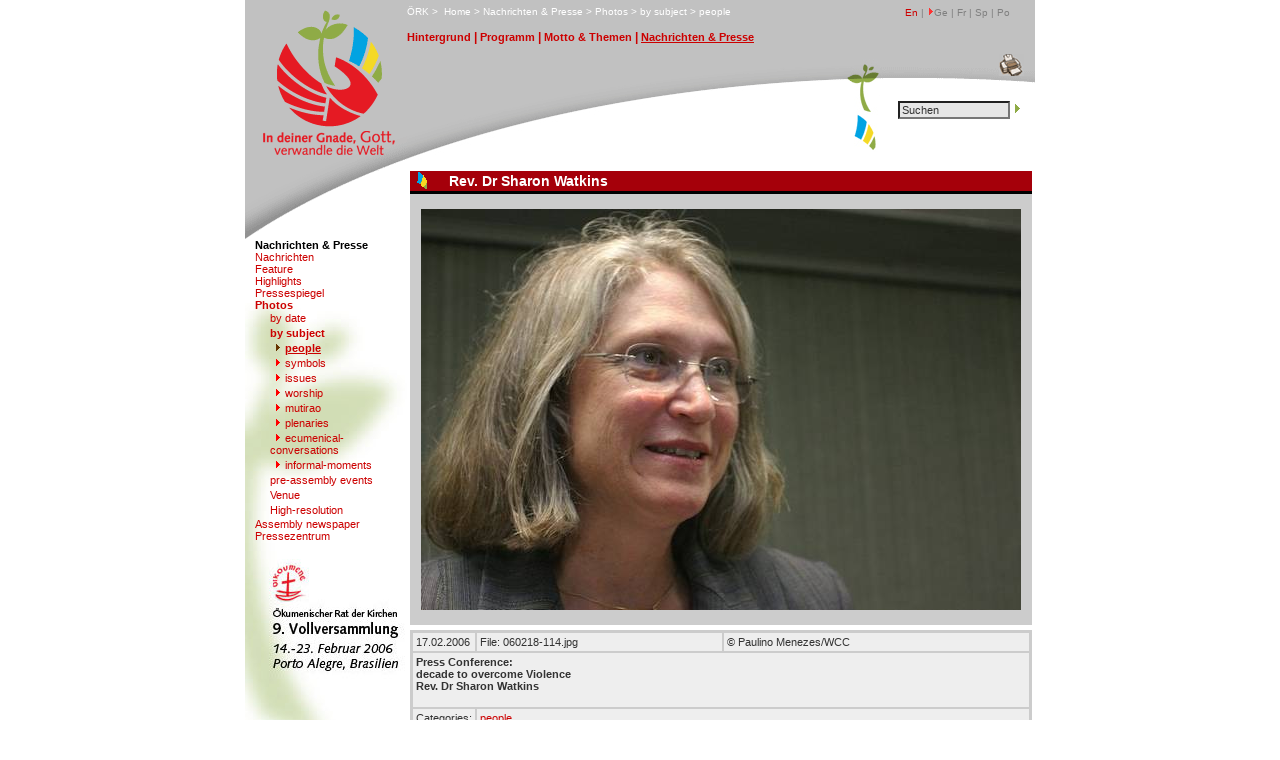

--- FILE ---
content_type: text/html
request_url: http://wcc2006.info/de/nachrichten-presse/photos/by-subject/people2ec9.html?tx_damdownloads_pi1%5BshowUid%5D=2357&cHash=f313399e7cb288759a0b4052e15faa64
body_size: 4216
content:
<!DOCTYPE html
	PUBLIC "-//W3C//DTD HTML 4.0 Transitional//EN">
<html>

<!-- Mirrored from wcc2006.info/de/nachrichten-presse/photos/by-subject/people.html?tx_damdownloads_pi1%5BshowUid%5D=2357&cHash=f313399e7cb288759a0b4052e15faa64 by HTTrack Website Copier/3.x [XR&CO'2010], Sun, 11 Mar 2012 05:08:19 GMT -->
<!-- Added by HTTrack --><meta http-equiv="content-type" content="text/html;charset=utf-8" /><!-- /Added by HTTrack -->
<head>

<meta http-equiv="Content-Type" content="text/html; charset=utf-8">
<!-- 
	This website is powered by TYPO3 - inspiring people to share!
	TYPO3 is a free open source Content Management Framework initially created by Kasper Skaarhoj and licensed under GNU/GPL.
	TYPO3 is copyright 1998-2010 of Kasper Skaarhoj. Extensions are copyright of their respective owners.
	Information and contribution at http://typo3.com/ and http://typo3.org/
-->

<base >


<meta name="generator" content="TYPO3 4.4 CMS">

<link rel="stylesheet" type="text/css" href="../../../../typo3temp/stylesheet_ed8d1134e228c8.css?1305156166" media="all">
<link rel="stylesheet" type="text/css" href="../../../../fileadmin/templates/wccassembly/css/std17e9.css?1156860499" media="all">
<link rel="stylesheet" type="text/css" href="../../../../fileadmin/templates/wccassembly/css/assembly_home6cfc.css?1154532428" media="all">
<link rel="stylesheet" type="text/css" href="../../../../fileadmin/templates/wccassembly/css/dam9ed6.css?1156849726" media="all">



<script src="../../../../typo3temp/javascript_93077bb2389d3e.js?1283327436" type="text/javascript"></script>


<title>people</title><meta name="description" content="" /><meta name="keywords" content="" /><script type="text/javascript">
var gaJsHost = (("https:" == document.location.protocol) ? "https://ssl." : "http://www.");
document.write(unescape("%3Cscript src='" + gaJsHost + "google-analytics.com/ga.js' type='text/javascript'%3E%3C/script%3E"));
</script>
<script type="text/javascript">
var pageTracker = _gat._getTracker("UA-2448198-12");
pageTracker._trackPageview();
</script>
</head>
<body>

<table class="maintable" cellpadding="0" cellspacing="0" align="center" >
  <tr>
    <td>
	<table border="0" cellpadding="0" cellspacing="0" width="100%">
		<TR>
		<TD ROWSPAN=3>
<a href="../../../../indexb981.html?id=454&amp;L=2"><img src="../../../../fileadmin/templates/wccassembly/images/logo-g.gif" WIDTH=162 HEIGHT=160 ALT="" border="0" ></a></TD>
		<TD COLSPAN=2 class="track">
<a href="../../../../index.html" target="_self" onfocus="blurLink(this);"  class="track" accesskey="O" >ÖRK</a>&nbsp;>&nbsp;
<a href="../../../../de.html" target="_self" onfocus="blurLink(this);"  class="track" accesskey="H" ><span class="accessKey">H</span>ome</a>&nbsp;>&nbsp;<a href="../../../nachrichten-presse.html" target="_self" onfocus="blurLink(this);"  class="track" accesskey="N" ><span class="accessKey">N</span>achrichten & Presse</a>&nbsp;>&nbsp;<a href="../by-date/23-feb.html" target="_self" onfocus="blurLink(this);"  class="track" accesskey="P" ><span class="accessKey">P</span>hotos</a>&nbsp;>&nbsp;<a href="people.html" target="_self" onfocus="blurLink(this);"  class="track" accesskey="B" ><span class="accessKey">b</span>y subject</a>&nbsp;>&nbsp;<a href="people.html" target="_self" onfocus="blurLink(this);"  class="track" accesskey="B" >people</a>
		</TD>
		<TD class="lang">



	<!--

		BEGIN: Content of extension "sr_language_menu", plugin "tx_srlanguagemenu_pi1"

	-->
	<div class="tx-srlanguagemenu-pi1">
		
		
		
				<a href="../../../../en/news-media/photos/by-subject/peoplecd12.html?tx_damdownloads_pi1%5BshowUid%5D=2357&amp;cHash=43e416b0e68ff0abf4afc6312860caeb">En</a>
			
				 &#124; <img src="../../../../typo3/gfx/content_client.gif"  alt="" style="width:7px; height:10px;" />Ge
			
				 &#124; Fr
			
				 &#124; Sp
			
				 &#124; Po
			
	
	</div>
	
	<!-- END: Content of extension "sr_language_menu", plugin "tx_srlanguagemenu_pi1" -->

	
		</TD>
	</TR>
	<TR>
		<TD COLSPAN=3  class="mainmenu" >
<a href="../../../hintergrund.html" target="_self" onfocus="blurLink(this);"  class="mainmenu" accesskey="I" >H<span class="accessKey">i</span>ntergrund</a>&nbsp;&#124;&nbsp;<a href="../../../programm.html" target="_self" onfocus="blurLink(this);"  class="mainmenu" accesskey="R" >P<span class="accessKey">r</span>ogramm</a>&nbsp;&#124;&nbsp;<a href="../../../motto-themen.html" target="_self" onfocus="blurLink(this);"  class="mainmenu" accesskey="M" ><span class="accessKey">M</span>otto & Themen</a>&nbsp;&#124;&nbsp;<a href="../../../nachrichten-presse.html" target="_self" onfocus="blurLink(this);"  class="mainmenu_act" accesskey="N" ><span class="accessKey">N</span>achrichten & Presse</a>
</TD>
	</TR>
	<TR>
		<TD>
			<IMG SRC="../../../../fileadmin/templates/wccassembly/images/arch_middle.gif" WIDTH=447 HEIGHT=109 ALT=""></TD>
		<TD COLSPAN=2 valign="top">
		<TABLE  BORDER=0 CELLPADDING=0 CELLSPACING=0>
	<TR>
		<TD ROWSPAN=2 valign="top">
			<IMG SRC="../../../../fileadmin/templates/wccassembly/images/search_reg.gif" WIDTH=26 HEIGHT=101 ALT=""></TD>
		<TD valign="top">
<IMG SRC="../../../../fileadmin/templates/wccassembly/images/arch_right_p.gif" ALT="Diese Seite drucken" WIDTH=155 HEIGHT=32 border="0" usemap="#Map"><map name="Map">
    <area alt="printer friendly" shape="rect" coords="118,3,150,28" href="people852b.html?cHash=f313399e7cb288759a0b4052e15faa64&amp;tx_damdownloads_pi1%5BshowUid%5D=2357&amp;type=98&amp;tx_ttnews[tt_news]=" target="_blank"></map>
</TD>
	</TR>
	<TR>
		<TD valign="top" ><div class="registr">
		     <form action="http://wcc2006.info/Search.474.0.html" method="get" class="search_form"  name="searchForm"  style="margin-bottom:0px; margin-top:4px; padding-bottom:0px; padding-top:0px;">
   <a name="SearchBar"/><input type="hidden" name="id" value="474" />
   <input type="hidden" name="L" value="2" />
   <input maxlength="60" name="search" value="Suchen" onfocus="if(this.value=='Suchen') this.value='';"  class="login" />&nbsp;<input type="image" name="submit_button" src="../../../../fileadmin/templates/wccassembly/images/arrow_right.gif" value="search" />
     </form>
      <!--
<form name="signup" method="get" onSubmit="return false" style="margin-bottom:0px; margin-top:4px; padding-bottom:0px; padding-top:0px;">

  <input type="text" name="email" value="E-news abonnieren" alt="E-news abonnieren" class="login" onfocus="if(this.value=='E-news abonnieren')this.value='Ihr E-mail';">
  <input type="image" alt="register for e-news" name="signup[submit_button]" src="/fileadmin/templates/wccassembly/images/arrow_right.gif" value="signup" onclick="window.open('http://onlineservices.wcc-coe.org/wccregistration.nsf?Open&email=' + this.form.email.value);" >
</form>
-->			
	  </div> 
	  </TD>
	</TR>
</TABLE>
		
		</TD>
	</TR>
	</table>
	</td>
  </tr>
  <tr>
    <td>
	<table border="0" cellpadding="0" cellspacing="0" width="100%">
	<tr>
	<td valign="top">
	<table border="0" cellpadding="0" cellspacing="0" width="100%">
	<tr>
	<TD valign="top" class="leftmenu1">
			<IMG SRC="../../../../fileadmin/templates/wccassembly/images/arch_left.gif" WIDTH=162 HEIGHT=79 ALT=""></TD>
	</tr>
	<tr>
 <TD class="leftmenu" background="../../../../images/leftmenu_background-t-e.html"><div class="leftmenu">
                  <a href="../../../nachrichten-presse.html" target="_self" onfocus="blurLink(this);"  class="mg_t_act">Nachrichten & Presse</a>
                  <a href="../../nachrichten.html" target="_self" onfocus="blurLink(this);"  class="mg_sm2" accesskey="A" >N<span class="accessKey">a</span>chrichten</a><a href="../../feature.html" target="_self" onfocus="blurLink(this);"  class="mg_sm2" accesskey="F" ><span class="accessKey">F</span>eature</a><a href="../../highlights.html" target="_self" onfocus="blurLink(this);"  class="mg_sm2" accesskey="G" >Hi<span class="accessKey">g</span>hlights</a><a href="../../pressespiegel.html" target="_self" onfocus="blurLink(this);"  class="mg_sm2" accesskey="E" >Pr<span class="accessKey">e</span>ssespiegel</a><a href="../by-date/23-feb.html" target="_self" onfocus="blurLink(this);"  class="mg_sm2_act" accesskey="P" ><span class="accessKey">P</span>hotos</a><div class="menu_lev2"><a href="../by-date/23-feb.html" target="_self" onfocus="blurLink(this);"  class="mg_sm3" accesskey="P" >by date</a></div><div class="menu_lev2"><a href="people.html" target="_self" onfocus="blurLink(this);"  class="mg_sm3_act" accesskey="B" ><span class="accessKey">b</span>y subject</a></div><div class="menu_lev2">&nbsp;<img valign="top" src="../../../../media/bullets/bullet1_n.gif" alt="" />&nbsp;<a href="people.html" target="_self" onfocus="blurLink(this);"  class="mg_sm3_act" style="text-decoration:underline;" accesskey="B" >people</a></div><div class="menu_lev2">&nbsp;<img valign="top" src="../../../../media/bullets/fwd.gif" alt="" />&nbsp;<a href="symbols.html" target="_self" onfocus="blurLink(this);"  class="mg_sm3" accesskey="S" ><span class="accessKey">s</span>ymbols</a></div><div class="menu_lev2">&nbsp;<img valign="top" src="../../../../media/bullets/fwd.gif" alt="" />&nbsp;<a href="issues.html" target="_self" onfocus="blurLink(this);"  class="mg_sm3" accesskey="U" >iss<span class="accessKey">u</span>es</a></div><div class="menu_lev2">&nbsp;<img valign="top" src="../../../../media/bullets/fwd.gif" alt="" />&nbsp;<a href="worship.html" target="_self" onfocus="blurLink(this);"  class="mg_sm3" accesskey="W" ><span class="accessKey">w</span>orship</a></div><div class="menu_lev2">&nbsp;<img valign="top" src="../../../../media/bullets/fwd.gif" alt="" />&nbsp;<a href="mutirao.html" target="_self" onfocus="blurLink(this);"  class="mg_sm3" accesskey="T" >mu<span class="accessKey">t</span>irao</a></div><div class="menu_lev2">&nbsp;<img valign="top" src="../../../../media/bullets/fwd.gif" alt="" />&nbsp;<a href="plenaries.html" target="_self" onfocus="blurLink(this);"  class="mg_sm3" accesskey="L" >p<span class="accessKey">l</span>enaries</a></div><div class="menu_lev2">&nbsp;<img valign="top" src="../../../../media/bullets/fwd.gif" alt="" />&nbsp;<a href="ecumenical-conversations.html" target="_self" onfocus="blurLink(this);"  class="mg_sm3" accesskey="C" >e<span class="accessKey">c</span>umenical-conversations</a></div><div class="menu_lev2">&nbsp;<img valign="top" src="../../../../media/bullets/fwd.gif" alt="" />&nbsp;<a href="informal-moments.html" target="_self" onfocus="blurLink(this);"  class="mg_sm3">informal-moments</a></div><div class="menu_lev2"><a href="../pre-assembly-events.html" target="_self" onfocus="blurLink(this);"  class="mg_sm3" accesskey="Y" >pre-assembl<span class="accessKey">y</span> events</a></div><div class="menu_lev2"><a href="../venue.html" target="_self" onfocus="blurLink(this);"  class="mg_sm3" accesskey="V" ><span class="accessKey">V</span>enue</a></div><div class="menu_lev2"><a href="../../pressezentrum/high-resolution-photos.html" target="_self" onfocus="blurLink(this);"  class="mg_sm3">High-resolution</a></div><a href="../../assembly-newspaper.html" target="_self" onfocus="blurLink(this);"  class="mg_sm2">Assembly newspaper</a><a href="../../pressezentrum.html" target="_self" onfocus="blurLink(this);"  class="mg_sm2" accesskey="Z" >Presse<span class="accessKey">z</span>entrum</a>
				  </div>
				  
                </TD>
              </tr>
			  <tr><td><img src="../../../../fileadmin/templates/wccassembly/images/leftmenu_background-b-g.jpg" alt=""></td></tr>	
	</table>
	</td>
	
	<td class="text" valign="top">
<!--TYPO3SEARCH_begin--> 

	<!--  CONTENT ELEMENT, uid:8206/list [begin] -->
		<a id="c8206"></a>
		<!--  Plugin inserted: [begin] -->
			


	<!--

		BEGIN: Content of extension "dam_downloads", plugin "tx_damdownloads_pi1"

	-->
	<div class="tx-damdownloads-pi1">
		
		<table class="tx-damdownloads-pi1-detail">
			<tr>
			  <td>
					<h2><b>Rev. Dr Sharon Watkins</b></h2>
					
					 <div class="tx-damdownloads-pi1-detail-photo"><img src="../../../../typo3temp/pics/f7a37a8f02.jpg" width="600" height="401" border="0" alt="" title="" /></div>
					<table class="tx-damdownloads-pi1-detail-info">
				<tr>
					<td width="10%">17.02.2006</td>
					<td>File: 060218-114.jpg</td>
					<td >&copy; Paulino Menezes/WCC</td>
					</tr>
					<tr>
					<td colspan="3"><strong>Press Conference:<br />
 decade to overcome Violence<br />
Rev. Dr Sharon Watkins</strong><br><br></td>
					</tr>
					<tr>
					<td >Categories:</td>
					<td colspan="2"><a href="people7f33.html?tx_damdownloads_pi1%5Bcat%5D=11&amp;cHash=bbb47fb8c7b1c77b1f00f61565b3e93c" target="_self" >people</a><br /></td>
					<tr>
					<tr>
					  <td colspan="3"><a href="../../../../fileadmin/photo/high_resolution/9th_assembly/index.html" target="_blank">
				    </a><br>
				    <span style="font-size:9px">If this photo is provided in high resolution (see link above), it may be used free of charge in your publications, with credit to the photographer.</span></td>
					  <tr>
					<td colspan="3"><a href="javascript:history.back(-1)">Back</a></td>
					<tr>
					
					</table>
			  </td>
			</tr>
		</table>

	</div>
	
	<!-- END: Content of extension "dam_downloads", plugin "tx_damdownloads_pi1" -->

	
		<!--  Plugin inserted: [end] -->
			
	<!--  CONTENT ELEMENT, uid:8206/list [end] -->
		
	</td>
	
	</tr>
	<TR>
		<TD>
			<IMG SRC="../../../../fileadmin/templates/wccassembly/images/spacer.gif" WIDTH=162 HEIGHT=1 ALT=""></TD>
		<TD>
			<IMG SRC="../../../../fileadmin/templates/wccassembly/images/spacer.gif" WIDTH=628 HEIGHT=1 ALT=""></TD>
		
		
	</TR>
	</table>
	
	</td>
  </tr>
  
  <tr>
    <td class="footer">
&copy;2006  <a href="http://www.wcc-coe.org/" target="_blank" class="footerred">&Ouml;kumenischer Rat der Kirchen</a>
	</td>
  </tr>
  
</table>




<script defer src="https://static.cloudflareinsights.com/beacon.min.js/vcd15cbe7772f49c399c6a5babf22c1241717689176015" integrity="sha512-ZpsOmlRQV6y907TI0dKBHq9Md29nnaEIPlkf84rnaERnq6zvWvPUqr2ft8M1aS28oN72PdrCzSjY4U6VaAw1EQ==" data-cf-beacon='{"version":"2024.11.0","token":"4632da2be9af48f8ae87eacd478027e3","r":1,"server_timing":{"name":{"cfCacheStatus":true,"cfEdge":true,"cfExtPri":true,"cfL4":true,"cfOrigin":true,"cfSpeedBrain":true},"location_startswith":null}}' crossorigin="anonymous"></script>
</body>

<!-- Mirrored from wcc2006.info/de/nachrichten-presse/photos/by-subject/people.html?tx_damdownloads_pi1%5BshowUid%5D=2357&cHash=f313399e7cb288759a0b4052e15faa64 by HTTrack Website Copier/3.x [XR&CO'2010], Sun, 11 Mar 2012 05:08:20 GMT -->
<!-- Added by HTTrack --><meta http-equiv="content-type" content="text/html;charset=utf-8" /><!-- /Added by HTTrack -->
</html>

--- FILE ---
content_type: text/css
request_url: http://wcc2006.info/fileadmin/templates/wccassembly/css/std17e9.css?1156860499
body_size: 1520
content:
body {
	padding-right:0px; 
	padding-right:0px; 
	font-family : Verdana, Arial, Helvetica, sans-serif;
	font-size: 11px;
	color:#333333;
	padding-bottom:0px; 
	margin:0px; 
	padding-top: 0px; 
	background-color: #ffffff; 
	text-align: left;	
	margin: 0px;
}

tbody {
	font-family : Verdana, Arial, Helvetica, sans-serif;
	font-size: 11px;
	color:#333333;
}


/*generic*/
h1{font:Verdana, Arial, Helvetica, sans-serif; font-size:24px;  color:#999933;  }
h2{font:Verdana, Arial, Helvetica, sans-serif; font-size:20px;  color:#999933; }
h3{font:Verdana, Arial, Helvetica, sans-serif; font-size:12px;  color:#999933;  }

.h1{font:Verdana, Arial, Helvetica, sans-serif; font-size:24px;  color:#999933; }
.h2{font:Verdana, Arial, Helvetica, sans-serif; font-size:20px;  color:#999933; }
.h3{font:Verdana, Arial, Helvetica, sans-serif; font-size:12px; font-weight:bold; color:#999933; margin-bottom:3px; }

blockquote { padding:10px; font-style:italic; font:Arial, Helvetica, sans-serif; color:#990000;}
address { font:Arial, Helvetica, sans-serif; color:#990000;}
pre { font:"Courier New", Courier, mono;}
strong { font-weight:bold}
.small{font-family: Verdana, Geneva, Arial, Helvetica, sans-serif;	font-size: 11px;}
.red {color:#990000}

div.nosp {
	margin: 0px;
	padding: 0px;
}
.hidden {
	visibility:hidden;
}
.accessKey {
	display: inline;
}

p.nospace {
	margin:0 auto;
}
p.western {
	margin:0 auto;
}
p.sdfootnote {
	font-size: 11px;
}
div.banner {
	padding-left:5px;
	padding-right:0;
	float:right;
	
}
.imgtext-table
{
text-align:right;

}
div.allpage {
	padding-left:0;
	padding-right:0;
}
div.celmenu {
	font-family : Verdana, Arial, Helvetica, sans-serif;
	font-size: 11px;
	padding-left: 60px;
}
div.celsubmenu {
	font-family : Verdana, Arial, Helvetica, sans-serif;
	font-size: 10px;
	padding-left: 90px;
	padding-bottom: 11px;
}
div.sitemap1 {
	padding-left: 20px;
	padding-top: 0px;
}
div.sitemap2 {
	padding-left: 40px;
	padding-top: 0px;
}
div.sitemap3 {
	padding-left: 60px;
	padding-top: 0px;
}
div.sitemap4 {
	padding-left: 80px;
	padding-top: 0px;
}
div.searchbox {
	padding-left: 30px;
	padding-right: 0px;
	padding-top: 0px;
}
div.registr {
	padding-left: 0px;
	padding-right: 15px;
	padding-top: 0px;
	padding-bottom: 15px;
	text-align:right;
}
div.bulletlist
{
 font-family : Verdana, Arial, Helvetica, sans-serif;
 font-size: 11px;
 color:#333333;
}
div.caption
{
 font-family : Verdana, Arial, Helvetica, sans-serif;
 font-size: 10px;
 font-style:italic;
 color:#333333;
}
div.menu_lev2 {
	padding-left: 15px;
	padding-top:1px;
	padding-bottom:2px;
}
span.footerred
{
	font-family : Verdana, Arial, Helvetica, sans-serif;
	font-size: 10px;
	color:#CC0000;
}
span.footer
{
	font-family : Verdana, Arial, Helvetica, sans-serif;
	font-size: 10px;
	color:#000000;
}

table {
	font-family : Verdana, Arial, Helvetica, sans-serif;
	font-size: 12px;
	background-color : White;
	margin: 0px;
	border:1px;
}
td.text
{
	font-family : Verdana, Arial, Helvetica, sans-serif;
	font-size: 11px;
	color:#333333;
	margin-left:0px;
	margin-right: 0px;
	padding-top: 0px;
	padding-bottom: 10px; 
}
p.text
{
	font-family : Verdana, Arial, Helvetica, sans-serif;
	font-size: 11px;
	color:#333333;
	margin: 0px;
	padding-top: 0px;
	padding-bottom: 10px; 
}
span.small
{
	font-family : Verdana, Arial, Helvetica, sans-serif;
	font-size: 9px;
	color:#333333;
}
td.footer
{
	font-family : Verdana, Arial, Helvetica, sans-serif;
	font-size: 10px;
	color:#000000;
	padding-left:30px;
	padding-top:20px;
	padding-bottom:20px;
}

td.track_p
{
	font-family : Verdana, Arial, Helvetica, sans-serif;
	font-size: 10px;
	color:#CC0000;
	padding-right:30px;
	padding-top:10px;
	padding-bottom:10px;
}

td.mainmenu
{
	font-family : Verdana, Arial, Helvetica, sans-serif;
	font-size: 12px;
	color:#CC0000;
	background-color : #C1C1C1;
	font-weight: bold;
	margin: 0px;
	width:628px;
	height:27px;
}
a.mainmenu
{
	font-family : Verdana, Arial, Helvetica, sans-serif;
	font-size: 11px;
	color:#CC0000;
	background-color : #C1C1C1;
	font-weight: bold;
}
a.mainmenu_act
{
	font-family : Verdana, Arial, Helvetica, sans-serif;
	font-size: 11px;
	color:#CC0000;
	background-color : #C1C1C1;
	font-weight: bolder;
	text-decoration: underline;
}
A.mainmenu:hover
{
    color :#ffffff;
	text-decoration:underline
}

td.track
{
	font-family : Verdana, Arial, Helvetica, sans-serif;
	font-size: 10px;
	color:#ffffff;
	background-color : #C1C1C1;
	margin: 0px;
	width: 491px;
	height: 24px;
}
td.lang
{
	font-family : Verdana, Arial, Helvetica, sans-serif;
	font-size: 10px;
	color:#808080;
	background-color : #C1C1C1;
	margin: 0px;
	height:24px;
	padding-left: 50px;
}
	
td.leftmenu1
{
	margin: 0px;
	height:79px;
	width:162px;
}
td.rightmenu
{
	font-size: 11px;
	color:#333333;
	vertical-align:top;
	margin: 0px;
	padding-left:0px;
	padding-right: 0px;
	margin-left:0px;
	margin-right: 10px;
}
td.leftmenu
{
	font-family : Verdana, Arial, Helvetica, sans-serif;
	font-size: 11px;
	color:#333333;
	vertical-align:top;
	font-weight: bold;
	margin: 0px;
	height:320px;
	width:162px;
	padding-left: 10px;
	padding-right: 10px;
	background:   url(../images/leftmenu_background-t-e.jpg) bottom no-repeat;

}

a {
	font-family: Verdana, Geneva, Arial, Helvetica, sans-serif;
	text-decoration: none;
	color: #CC0000;
}

a:hover {
	color :#CC0000;
	text-decoration:underline
}
A.menu1
{
	font-family: Verdana, Geneva, Arial, Helvetica, sans-serif;
	font-size: 11px;
	text-decoration: none;
	color: #CC0000;
    font-weight: normal;
}
A.menu1:hover
{
	color: #CC0000;
}
A.track
{
	font-family: Verdana, Geneva, Arial, Helvetica, sans-serif;
	font-size: 10px;
	text-decoration: none;
	color: #ffffff;
}
A.print_track
{
	font-family: Verdana, Geneva, Arial, Helvetica, sans-serif;
	font-size: 10px;
	text-decoration: none;
	color: #cc0000;
}
A.lang
{
	font-family: Verdana, Geneva, Arial, Helvetica, sans-serif;
	font-size: 10px;
	text-decoration: none;
	color: #CC0000;
}


a.mg_t { font-size: 11px; color:#333333; font-weight: bold;	display:block;}
a.mg_t_act {font-size: 11px; font-weight: bold; color: #000000; display:block;}
a.mg_t:hover, a.mg_t_act:hover { text-decoration:underline; color:#333333}

a.mg_sm2 { display:block; font-family: Verdana, Geneva, Arial, Helvetica, sans-serif;
	font-size: 11px;
	text-decoration: none;
	color: #CC0000;
    font-weight: normal}
a.mg_sm2_act { display:block;  
    font-size: 11px;
	text-decoration: none;
	color: #CC0000;
    font-weight: bold
	}	
a.mg_sm2:hover, a.mg_sm2_act:hover  { text-decoration:underline; color: #CC0000;}

a.mg_sm3 { font-family: Verdana, Geneva, Arial, Helvetica, sans-serif;
	font-size: 11px;
	text-decoration: none;
	color: #CC0000;
    font-weight: normal;
	}
a.mg_sm3_act {   
    font-size: 11px;
	text-decoration: none;
	color: #CC0000;
    font-weight: bold;
	}	
a.mg_sm3:hover, a.mg_sm3_act:hover  { text-decoration:underline; color: #CC0000;}
img.link1 {
	margin: 0px;
	padding: 0px;
	border: none;
}
input.login
{
	background-color:#E6E6E6;
	color:#333333;
	width: 112px;
	height: 18px;
	top-padding: 1 px;
	left-padding: 1px;
	right-padding: 1px;
	botton-padding: 0px; 
	font-family: Verdana, Geneva, Arial, Helvetica, sans-serif;
	font-size: 11px;
}
p.framed
	{
	width: 100%;
	border-color: #DBCECA;
	border-width:1px;
	border-collapse:collapse;
	border-style:solid;
	background-color: #F5F2F0;
	color:#990000;
	padding:10px;
	}
.typo3-adminPanel
{
    position:relative;
	top:auto;
	left:0px;
}
table.maintable {
	padding:0;
	margin-left:auto;
	margin-right:auto;
	margin-top:0;
	margin-bottom:0;
	width: 790px;
	padding-top: 0px;
	padding-bottom: 0px;
	padding-left: 0px;
	padding-right: 0px;
}


--- FILE ---
content_type: text/css
request_url: http://wcc2006.info/fileadmin/templates/wccassembly/css/assembly_home6cfc.css?1154532428
body_size: 699
content:

h2{	font:bold 16px  Arial, Helvetica, sans-serif; margin-bottom:0px; margin-top:0; color:#E61A23; }
p{ margin:0px;}

h1 {
padding-left:19px;
padding-top:2px;
padding-bottom:2px;
text-align:left;
color:#FFFFFF;
font:bold 14px  Arial, Helvetica, sans-serif; margin-bottom:4px;
background:   url(../images/ornament.gif) 5px 1px no-repeat;
background-color:#bbb;
background-color:#929292;
margin-bottom:5px;
margin-top:8px;
border-bottom:2px solid #000;
}

h4 {
padding-left:32px;
padding-top:2px;
padding-bottom:2px;
text-align:left;
color:#FFFFFF;
font:bold 14px  Arial, Helvetica, sans-serif; margin-bottom:4px;
background:   url(../images/ornament-hand.gif) 5px 1px no-repeat;
background-color:#98AE5E;
margin-bottom:5px;
margin-top:8px;
border-bottom:2px solid #000;
}

a:hover h1{ color:#CC0000;}
a:hover h4{ color:#CC0000;}




.left
{
margin:0px;
padding:0px;
padding-top:5px;
padding-bottom:50px;
background:   url(../images/leftmenu_background-t-e.jpg) bottom left no-repeat;
}

#left-column{
	background-color:#f5f5f5;
	margin-right:5px;
	margin-bottom:8px;
	padding-bottom:5px;
}
#left-column p{ padding: 0 5px;}


#middle-column{
	backg round-color:#e4a44c;
	margin:5px 10px;
	padding-bottom:5px;
}

#right-column{
	back ground-color:#a9a94c;
	margin-left:5px; 
	padding-bottom:5px;
}
#right-column p{ padding: 0 5px;}


.news-list-container {
b ackground-color:#3399FF;
padding-bottom:5px;
margin-top:0px;
 }
.news-list-item {
	margin:0;
	border:0;
	clear:both;
	} 
.news-list-item h3{ margin:5px 0 10px 0; padding:0;}

.news-list-item_2{
	margin: 0;
	border-bottom: 1px solid #777;
	width: 100%;
	padding-bottom:5px;
	clear:left;
}
 
.news-list-item_2 img{
margin: 0 5px 0 0;
float:left;}

.news-latest-container{
	background-color:#F9FFED;
	}
.news-latest-container H3 {
	padding:3px,0;
	margin:0px;
	font-size: 11px;
}
.news-latest-item {
	padding:6px 3px;
	margin:3px;
	border-bottom:1px solid #666;
	background-color:#F9FFED;
}
	
.news-latest-item IMG {
	
	margin-bottom:5px;
	margin-right:5px;
 	border:1px solid #666;
	float:left;
}
.clear { clear:left; }

--- FILE ---
content_type: text/css
request_url: http://wcc2006.info/fileadmin/templates/wccassembly/css/dam9ed6.css?1156849726
body_size: 435
content:
.tx-damdownloads-pi1-list{
back ground-color:#3366FF;
margin-right:10px;
width:98%;
text-align:center;
}
.tx-damdownloads-pi1-list td{
width:20%;
height:180px;
text-align:center;
background-color:#eee;
}
.tx-damdownloads-pi1-list-photo{
vertical-align:top;
}
.tx-damdownloads-pi1-list-comment
{
font-size:10px;
}
h2 {
padding-left:39px;
padding-top:2px;
padding-bottom:2px;
text-align:left;
color:#fff;
border-bottom:3px solid #000;
font:bold 14px  Arial, Helvetica, sans-serif; margin-bottom:4px;
background:   url(../images/ornament.gif) 7px 1px no-repeat;
background-color:#A5000A;
margin-bottom:0px;
margin-top:8px;
}
.tx-damdownloads-pi1-detail{
width:100%
}

.tx-damdownloads-pi1-detail-photo{
text-align:center;
padding:15px 0px;
background-color:#ccc;
width:100%;

}
.tx-damdownloads-pi1-detail-info{
background-color:#ccc;
padding:1px;
width:100%;
border-bottom:2px solid #999;
padding-bottom:0;
margin-top:5px;
}
.tx-damdownloads-pi1-detail-info td{
background-color:#eee;
padding:3px;
}

